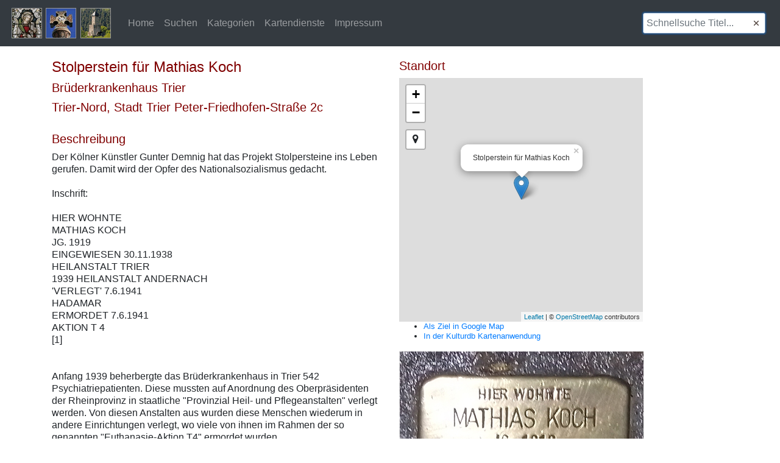

--- FILE ---
content_type: text/html; charset=UTF-8
request_url: https://kulturdb.de/einobjekt.php?id=33738
body_size: 3524
content:
<!DOCTYPE html>
<html lang="de">
  <head>
    <!-- Required meta tags -->
    <meta charset="utf-8">
    <meta name="viewport" content="width=device-width, initial-scale=1, shrink-to-fit=no">

    <!-- Bootstrap CSS -->
    <link rel="stylesheet" href="css/bootstrap.min.css" >
	 <link rel="stylesheet" href="css/leaflet.css" />
	 <link rel="stylesheet" href="https://maxcdn.bootstrapcdn.com/font-awesome/4.7.0/css/font-awesome.min.css">
	<link rel="stylesheet" href="https://cdnjs.cloudflare.com/ajax/libs/leaflet-locatecontrol/0.66.2/L.Control.Locate.min.css" />
	<link rel="stylesheet" href="css/MarkerCluster.Default.css" />
    <link href="css/Control.FullScreen.css" rel="stylesheet" type="text/css" />	
	<link href="css/kendo.common.min.css" rel="stylesheet" type="text/css" />
	<link href="css/kendo.default.min.css" rel="stylesheet" type="text/css" />
	<!-- Custom styles for this template -->
    <link href="css/custom.css" rel="stylesheet">
	<link rel="shortcut icon" type="image/x-icon" href="favicon.ico">
	<title>Datenbank der Kulturgüter in der Region Trier</title>
  </head>
  <body>	
	<button onclick="topFunction()" id="upBtn" title="Nach oben"><img src="img/to_top.png" > </button>
    <nav class="navbar navbar-expand-md navbar-dark fixed-top bg-dark">
      <a class="navbar-brand" href="index.php"><img src="img/logo.png"></a>
      <button class="navbar-toggler" type="button" data-toggle="collapse" data-target="#navbarsExampleDefault" aria-controls="navbarsExampleDefault" aria-expanded="false" aria-label="Toggle navigation">
        <span class="navbar-toggler-icon"></span>
      </button>

      <div class="collapse navbar-collapse" id="navbarsExampleDefault">
        <ul class="navbar-nav mr-auto">		
          <li class="nav-item ">
            <a class="nav-link" href="index.php">Home<span class="sr-only"></span></a>
          </li>
		   <li class="nav-item">
            <a class="nav-link " href="suche.php">Suchen<span class="sr-only"></span></a>
          </li>
		   <li class="nav-item">
            <a class="nav-link " href="allekategorien.php">Kategorien<span class="sr-only"></span></a>
          </li>		  
		 <li class="nav-item">
            <a class="nav-link " href="kartendienste.php">Kartendienste<span class="sr-only"></span></a>
          </li>
		<li class="nav-item">
            <a class="nav-link " href="impressum.php">Impressum<span class="sr-only"></span></a>
          </li>
        </ul>
        <form class="form-inline my-2 my-lg-0">
          <input class="form-control mr-sm-2" id="fastSearch" type="text" placeholder="Schnellsuche Titel..." aria-label="Schnellsuche Titel...">
        </form>
      </div>
    </nav>

	
    
    <div class="container">
		<div class="row">
		  <div class="col-md-6">
		  			  <br><br>
						<h4>Stolperstein für Mathias Koch</h4>
			<h5>Brüderkrankenhaus Trier</h5>
			<h5>Trier-Nord, Stadt Trier Peter-Friedhofen-Straße 2c</h5>
			<br>
			
			
						<h5>Beschreibung</h5>
			Der Kölner Künstler Gunter Demnig hat das Projekt Stolpersteine ins Leben gerufen. Damit wird der Opfer des Nationalsozialismus gedacht.<br />
<br />
Inschrift:<br />
<br />
HIER WOHNTE<br />
MATHIAS KOCH<br />
JG. 1919<br />
EINGEWIESEN 30.11.1938<br />
HEILANSTALT TRIER<br />
1939 HEILANSTALT ANDERNACH<br />
'VERLEGT' 7.6.1941<br />
HADAMAR<br />
ERMORDET 7.6.1941<br />
AKTION T 4<br />
[1]<br />
<br />
<br />
Anfang 1939 beherbergte das Brüderkrankenhaus in Trier 542 Psychiatriepatienten. Diese mussten auf Anordnung des Oberpräsidenten der Rheinprovinz in staatliche "Provinzial Heil- und Pflegeanstalten" verlegt werden. Von diesen Anstalten aus wurden diese Menschen wiederum in andere Einrichtungen verlegt, wo viele von ihnen im Rahmen der so genannten "Euthanasie-Aktion T4" ermordet wurden.<br />
<br />
Wir gedenken hier dieser unschuldig getöteten Menschen.<br />
<br />
Barmherzige Brüder von Maria Hilf Oktober 2011 [2]<br><br>
						<h5>Einordnung</h5>
						<strong>Ersteller, Baumeister, Architekt, Künstler:</strong><br>
			Demnig, Gunter; (Künstler) Berlin [*1947]<br>
						<strong>Kategorie:</strong><br>
			<a href="alleobjekte.php?kat=a&kd=Geschichte" >Geschichte</a> / <a href="alleobjekte.php?kat=b&kd=Marken und Male" >Marken und Male</a> / <a href="alleobjekte.php?kat=c&kd=Stolpersteine" >Stolpersteine</a><br>			<strong>Zeit:</strong><br>
			22.2.2014<br>
			<strong>Epoche:</strong><br>
			<a href="alleobjekte.php?kat=e&kd=21. Jahrhundert" >21. Jahrhundert</a><br><br>			
			<h5>Lage</h5>
			Geographische Koordinaten (WGS 1984) in Dezimalgrad:<br>
			lon: 6.637679<br>
			lat: 49.763134<br>
			Lagequalität der Koordinaten: Genau<br>
			Flurname: Ortslage<br><br>
			
			<h5>Internet</h5>
						
			<a href="http://www.stolpersteine.eu/" target="_blank">http://www.stolpersteine.eu/</a><br><br>
			
			<h5>Datenquellen</h5>
			[1] "Stolpersteine erzählen. Ein Wegbegleiter zu den Mahnmalen für Nazi-Opfer <br />
auf den Bürgersteigen der Stadt Trier. Hrsg.: Arbeitsgemeinschaft Frieden e. V. Trier, Pfützenstraße 1, 54290 Trier, 2008."<br />
[2] Gedenktafel in der Peter-Friedhofen-Straße<br><br>
			
						<h5>Bildquellen</h5>
						Bild 1: © Michael Grün, Trier, 2023.<br>			Bild 2: © Peter Valerius, Kordel, 2013.<br>			Bild 3: © Peter Valerius, Kordel, 2013.<br>			Bild 4: © Peter Valerius, Kordel, 2013.<br>			Bild 5: © Peter Valerius, Kordel, 2013.<br>			Bild 6: © Helmut Bauer, Trier, 2015.<br>			<br>
			
			<h5>Stand</h5>
			Letzte Bearbeitung: 09.07.2025<br>
			Interne ID: 33738<br>
			ObjektURL: <a href="https://kulturdb.de/einobjekt.php?id=33738" target="_blank" >https://kulturdb.de/einobjekt.php?id=33738</a><br>
			<a href="mailto:?subject=Datenbank der Kulturgüter in der Region Trier - Stolperstein für Mathias Koch&body=https://kulturdb.de/einobjekt.php?id=33738">ObjektURL als Mail versenden</a><br><br>
		  </div>
		  <div class="col-md-6">
		   		  <br><br>
					  <h5>Standort</h5>
		  <div id="objmap" style= "max-width: 400px; height:400px;"></div>
		  
		  <ul style="font-size: 0.8rem;">
		  <li><a href="https://www.google.com/maps/dir//49.763134,6.637679" target="_blank">Als Ziel in Google Map</a></li>
		  <li><a href="https://kulturdb.de/kdb_maplibre/?lon=6.637679&lat=49.763134&zoom=18.23&heading=0&pitch=16.5&layers=basemapv_grau,alkis_flurstuecke,alkis_flurstuecke_fill,grenze_kdb,kdb_all,wms_schummerung_de,alkis_flurstuecke_line,kdb_all_point,kdb_all_label" target="_blank">In der Kulturdb Kartenanwendung</a></li>
		 <!-- 
		   <li><a href="https://kulturdb.de/kdb_utm/mod_kdb/get_obj.php?lfdnr=33738&bl=wms_rp_dtk" target="_blank">Auf Topographischer Karte</a></li>		   
		  <li><a href="https://kulturdb.de/kdb_utm/mod_kdb/get_obj.php?lfdnr=33738&bl=rp_dop" target="_blank">Auf Luftbild</a></li>		  
		  <li><a href="https://kulturdb.de/kdb_utm/mod_kdb/get_obj.php?lfdnr=33738&bl=preussen" target="_blank">Auf Preußischer  Kartenaufnahme (1843-1873)</a></li>		  
		  <li><a href="https://kulturdb.de/kdb_utm/mod_kdb/get_obj.php?lfdnr=33738&bl=tranchot" target="_blank">Auf Kartenaufnahme der Rheinlande (1803-1820)</a></li>
		 -->
		 
		 </ul>
		  
		   <img class="img-fluid" title="Stolperstein für Mathias Koch, Datenbank der Kulturgüter in der Region Trier" src="https://www.kulturdb.de/bilder/trier_peter-friedhofenstr_stolperst_mkoch_gruen.jpg" ><br><br>		   <img class="img-fluid" title="Stolperstein für Mathias Koch, Datenbank der Kulturgüter in der Region Trier" src="https://www.kulturdb.de/bilder/trier_peter-friedhofenstr_stolperst_01_valerius.jpg" ><br><br>		   <img class="img-fluid" title="Stolperstein für Mathias Koch, Datenbank der Kulturgüter in der Region Trier" src="https://www.kulturdb.de/bilder/trier_peter-friedhofenstr_stolperst_02_valerius.jpg" ><br><br>		   <img class="img-fluid" title="Stolperstein für Mathias Koch, Datenbank der Kulturgüter in der Region Trier" src="https://www.kulturdb.de/bilder/trier_peter-friedhofenstr_gedenktafel_01_valerius.jpg" ><br><br>		   <img class="img-fluid" title="Stolperstein für Mathias Koch, Datenbank der Kulturgüter in der Region Trier" src="https://www.kulturdb.de/bilder/trier_peter-friedhofenstr_gedenktafel_02_valerius.jpg" ><br><br>		   <img class="img-fluid" title="Stolperstein für Mathias Koch, Datenbank der Kulturgüter in der Region Trier" src="https://www.kulturdb.de/bilder/demnig-gunter_01_bauer.jpg" ><br><br>
			<input id="myModal_titel" type="hidden" value="Stolperstein für Mathias Koch" />
			<input id="myModal_lat" type="hidden" value="49.763134" />
			<input id="myModal_lon" type="hidden" value="6.637679" />
		  </div>

		</div>
    </div>
		
		
	    <div class="container">
 
	      <hr>
      <footer>
        <p>&copy; Datenbank der Kulturgüter in der Region Trier 2025 &nbsp;&nbsp;<a href="datenschutz.php" target="_blank" >Datenschutz</a> </p>
      </footer>
	  
	<script type="text/javascript">
		// Get the button
		let upbutton = document.getElementById("upBtn");

		// When the user scrolls down 20px from the top of the document, show the button
		window.onscroll = function() {scrollFunction()};

		function scrollFunction() {
		  if (document.body.scrollTop > 20 || document.documentElement.scrollTop > 20) {
			upbutton.style.display = "block";
		  } else {
			upbutton.style.display = "none";
		  }
		}

		// When the user clicks on the button, scroll to the top of the document
		function topFunction() {
		  document.body.scrollTop = 0;
		  document.documentElement.scrollTop = 0;
		}
	</script>	</div> <!-- /container -->

		<!-- Optional JavaScript -->
	<!-- jQuery first, then Popper.js, then Bootstrap JS -->
	<script src="js/jquery.full.js"  type="text/javascript" ></script>
	<script src="js/popper.min.js"  type="text/javascript" ></script>
	<script src="js/bootstrap.min.js"  type="text/javascript" ></script>
	<script src="js/kendo.full.js" type="text/javascript"></script>
	<script src="js/leaflet.js" type="text/javascript"></script>
	<script src="js/Locate.js" ></script>
	<script src="js/kdb.js" type="text/javascript"></script>
		<script type="text/javascript">		
		fastSearchAutocomplete();		
				createLeafletmap(49.763134,6.637679,'Stolperstein f&uuml;r Mathias Koch');
				
	</script>	
	</body>
</html>

